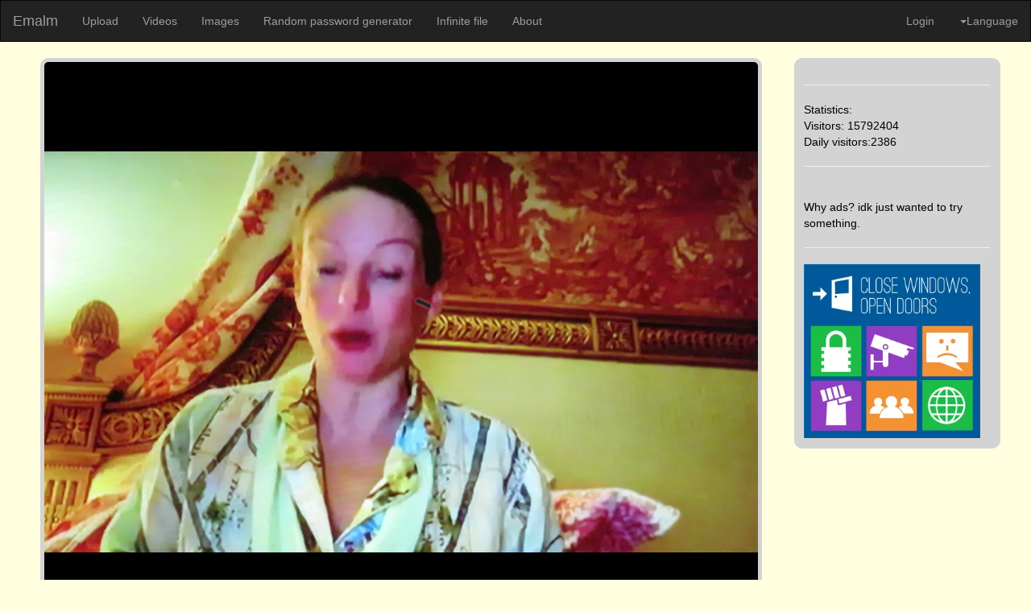

--- FILE ---
content_type: text/html; charset=UTF-8
request_url: https://emalm.com/?v=4Xr9H
body_size: 5312
content:
<html>
<head>
        <script>
            function gup( name ){
                name = name.replace(/[\[]/,"\\\[").replace(/[\]]/,"\\\]");
                var regexS = "[\\?&]"+name+"=([^&#]*)"; var regex = new RegExp( regexS );
                var results = regex.exec( window.location.href ); if( results == null ) return "";
                else return results[1];
                }
            function getCookie(name) {
                const value = `; ${document.cookie}`;
                const parts = value.split(`; ${name}=`);
                if (parts.length === 2) return parts.pop().split(';').shift();
                }
		//var xmlhttp = new XMLHttpRequest();

                //xmlhttp.open("GET", "https://emalm.com/api/?get=basic&id="+gup('v'), true);
                //xmlhttp.send();
                //var json_data = JSON.parse(this.responseText);
        </script>
  <meta charset="utf-8">
  <meta name="viewport" content="width=device-width, initial-scale=1">
<link  rel="stylesheet" href="https://maxcdn.bootstrapcdn.com/bootstrap/3.3.7/css/bootstrap.min.css">
  <script src="https://ajax.googleapis.com/ajax/libs/jquery/1.12.4/jquery.min.js" defer ></script>
<script src="https://maxcdn.bootstrapcdn.com/bootstrap/3.3.7/js/bootstrap.min.js" defer > </script>
<script src="https://cdn.emalm.com/js/include.js" defer></script>
<script src="https://cdn.emalm.com/js/setlang.js" defer></script> 
<script async src="https://pagead2.googlesyndication.com/pagead/js/adsbygoogle.js?client=ca-pub-6422071648134978"
     crossorigin="anonymous"></script>
  
<!-- meta tags and stuff -->

<meta property="og:site_name" content="emalm.com">
<meta property="og:title" content="Emalm video - I need detention">
<meta property="og:type" content="video">
<meta property="og:url" content="https://emalm.com/?v=4Xr9H">
<meta property="og:image" content="https://cdn.emalm.com/video/4Xr9H/360p.jpg">
<meta property="og:description" content="Emalm video sharing.<br>">
<meta property="og:video" content="https://vcdn.emalm.com/video/4Xr9H/4Xr9H-MUX-low.mp4">
<meta name="description" content="Emalm video sharing.\n<br>">
<meta name="theme-color" content="#ffff00">
<meta name="keywords" content="Free anonymous file sharing">
<meta property="id" content="I need detention">
<meta name="viewport" content="width=device-width, initial-scale=1.0"> 

    <meta content='text/html; charset=UTF-8' http-equiv='Content-Type' />
	<meta name="twitter:card" content="player" />
	<meta name="twitter:site" content="@emalm" />
	<meta name="twitter:title" content="Emalm video - I need detention" />

	<meta name="twitter:image" content="https://cdn.emalm.com/video/4Xr9H/360p.jpg" />
	<meta name="twitter:player" content="https://player.emalm.com/?vid=4Xr9H" />
	<meta name="twitter:player:width" content="480" />
	<meta name="twitter:player:height" content="360" />

  <meta name="description" content="">
  <meta name="keywords" content="video sharing, I need detention">
  <meta name="author" content="0">


<link rel="stylesheet"  href="https://cdn.emalm.com/css/main.css">
<link rel="stylesheet" href="https://cdn.emalm.com/css/video.css">
<title>
I need detention - Emalm</title>
</head>


<body >
<!--<div include="/menu.html"></div>-->

<nav class="navbar navbar-inverse navbar-top">
  <div class="container-fluid">
    <div class="navbar-header">
      <a class="navbar-brand" href="/">Emalm</a>
    </div>
    <ul class="nav navbar-nav">
      <li class="dropdown">
        <a class="dropdown-toggle" data-toggle="dropdown" href="/upl/" id="upl">
          Upload
        </a>
        <ul class="dropdown-menu">
          <li><a href="/?upl=p" id="img">Images</a></li>
          <li><a href="/?upl=v" id="vid">Videos</a></li> 
        </ul>
      </li>
      <li><a href="/?vid" id="vid2">Videos</a></li>
      <li><a href="/?img" id="img2">Images</a></li>
      <li><a href="/randompw/" id="randompw">Random password generator</a></li>
      <li><a href="/infinite/" id="infinite">Infinite file</a></li>   
      <li><a href="/about/" id="about">About</a></li>	
      <!--<li><a href="https://search.emalm.com" id="search">Privacy search</a></li>-->
   
    </ul><ul class="nav navbar-nav navbar-right">
        <li><a href="/login/" id="login">Login</a></li>
      <li class="dropdown">
	<a  class="dropdown-toggle" data-toggle="dropdown" href="#" id="lng"> 
         
		<span class="caret"></span>Language</a>
        <ul class="dropdown-menu">
          <li><a href="#" onclick="setlang('en')">English</a></li>
          <li><a href="#" onclick="setlang('hu')">Magyar</a></li>
        </ul> 
      </li>
      
	  </ul>
  </div>
</nav><br/>
<aside class="rside" >
<!--<div include="/ad.php"></div>-->

<hr>
Statistics:
<!--<hr>
load time: xx.x s--><br/>
Visitors:  
15792404<br/> Daily visitors:2386 
<hr>
<script async src="https://pagead2.googlesyndication.com/pagead/js/adsbygoogle.js?client=ca-pub-6422071648134978"
     crossorigin="anonymous"></script>
<ins class="adsbygoogle"
     style="display:block; text-align:center;"
     data-ad-layout="in-article"
     data-ad-format="fluid"
     data-ad-client="ca-pub-6422071648134978"
     data-ad-slot="5876907587"></ins>
<script>
     (adsbygoogle = window.adsbygoogle || []).push({});
</script>
<!--<script defer src="https://pagead2.googlesyndication.com/pagead/js/adsbygoogle.js?client=ca-pub-3881944026410249" crossorigin="anonymous"></script>-->
<!-- side panel -->
<!--<ins class="adsbygoogle"
     style="display:block"
     data-ad-client="ca-pub-3881944026410249"
     data-ad-slot="8276007857"
     data-ad-format="auto"
     data-full-width-responsive="true"></ins>
<script>
if (document.documentElement.clientWidth > 1026 )
{

	document.write('<script defer src="https://pagead2.googlesyndication.com/pagead/js/adsbygoogle.js?client=ca-pub-3881944026410249" crossorigin="anonymous"><\/script>');
     (adsbygoogle = window.adsbygoogle || []).push({});

}
</script>-->
<br>
Why ads? idk just wanted to try something.
<hr>
<a href="http://www.upgradefromwindows.com">
<img src="https://cdn.emalm.com/preview/image/Bet08/Bet08_p0.webp@1024w" width="100%" alt="Close Windows, Open Doors"/></a>

</aside >
<style>
.report {
	display: none; /*should be flex when shown */
	top: 0;
	width: 100%;
	height: 100%;
	margin: 0;
	padding: 0;
	background: #00000090;
	position: fixed;
	overflow-y: scroll;
	z-index:1;
}
.report_content {
	min-width: max-content;
	position: relative;
	margin: auto;
	background-color: gray;
	padding: 2em;
	min-height: 50%;
	z-index:2;
}
.close_btn {
	right: 0;
	position: absolute;
	top: 0;
	background-color: orange;
	border-color: black;
	font-weight: bold;
	text-align: center;
	font-size: 2em;
	width: 2em;
	height: 2em;
	border-width: 2px;
	border-style: solid;
	color: black;
}
</style>
<section class="left">
<!--<iframe class="iframe-container" style="max-height:70vh;height:100vh; width:100%;margin-left:auto;margin-right:auto;left:auto;" src="https://player.emalm.com/?vid=4Xr9H&amp;t=&amp;autoplay=&amp;muted=" frameborder="0" allow="accelerometer; autoplay; encrypted-media; gyroscope; picture-in-picture" allowfullscreen></iframe>
-->
<!-- Shaka Player ui compiled library: -->
    <script src="https://cdn.emalm.com/shaka-player/dist/shaka-player.ui.js"></script>
    <!-- Shaka Player ui compiled library default CSS: -->
    <link rel="stylesheet" type="text/css" href="https://cdn.emalm.com/shaka-player/dist/controls.css">
    <!-- Chromecast SDK (if you want Chromecast support for your app): -->
    <script defer src="https://www.gstatic.com/cv/js/sender/v1/cast_sender.js"></script>
    <!-- Your application source: -->
    <script src="https://cdn.emalm.com/js/player.js"></script>
    <!-- The data-shaka-player-container tag will make the UI library place the controls in this div.
         The data-shaka-player-cast-receiver-id tag allows you to provide a Cast Application ID that
           the cast button will cast to; the value provided here is the sample cast receiver. -->
    <div data-shaka-player-container
         data-shaka-player-cast-receiver-id="7B25EC44">
       <!-- The data-shaka-player tag will make the UI library use this video element.
            If no video is provided, the UI will automatically make one inside the container div. -->

    <!-- Try this first -->
        <video data-shaka-player id="video" poster="https://cdn.emalm.com/video/4Xr9H/4Xr9H.jpg" > 
<source src="https://vcdn.emalm.com/video/4Xr9H/master.mpd">
<source src="https://vcdn.emalm.com/video/4Xr9H/h264_master.m3u8"></video>


    </div>
<style>
video{
aspect-ratio:16/9;max-height:100vh;height:min-content; width:100%;margin-left:auto;margin-right:auto;left:auto;
}
video:fullscreen{
aspect-ratio:auto;
}
</style>
<table width="100%">
<tr><td colspan="3">
<h2>I need detention</h2></td><tr>
<tr width="90%"><td>
<b>Views: 
149</b>
</td><td style="text-align:right">Votes:0</td><td style="text-align:right">
</td>
</tr></table>
<hr/>
<button onclick="window.location.assign('/contact/?from=site&id=4Xr9H');">
<!--<button onclick="unhide('report','flex');">-->
  report
</button>
<button onclick="unhide('edit','flex');">
  edit
</button>
<button onclick="unhide('share','flex');">
  share
</button>
<hr>
<!--<div id="ad-vert">
<script async src="https://pagead2.googlesyndication.com/pagead/js/adsbygoogle.js?client=ca-pub-3881944026410249"
     crossorigin="anonymous"></script>
<ins class="adsbygoogle"
     style="display:block"
     data-ad-format="fluid"
     data-ad-layout-key="-fb+5w+4e-db+86"
     data-ad-client="ca-pub-3881944026410249"
     data-ad-slot="3815436944"></ins>
<script>
     (adsbygoogle = window.adsbygoogle || []).push({});
</script>-->
<style>
/*#ad-vert iframe{
max-width:100%;*/
}
</style>
<!--</div>-->
<hr>
<table>
<tr width="90%">
<td width="5%" class="top">
    <img class="img-circle" src="https://cdn.emalm.com/profimg/def.svg">
</td>
<td width="95%">
<table width="100%">
<tr >

<td width="75%">
<!--download and stuff gotta change this later so itll obey the dl property in sql-->
<h4><a href="/?user=0">Anonymous</a></h4>Published: 2023.05.22</td>
<td width="20%">
<e><a href="https://emalm.com/dl.php?type=vid&id=4Xr9H&orig=0&ext=mp4" download ><span class="glyphicon glyphicon-download-alt"></span>Download</a>
<br>

<a href="https://emalm.com/dl.php?type=vid&id=4Xr9H&orig=1" download ><span class="glyphicon glyphicon-download-alt"></span>Original file</a></e>
</td>
</tr>
<tr>
<td text-align="left" >
<br>
<p > </p>
</td>
</tr>
</table>
</td>
</tr>
</table>
<hr height="3px"  />
<!-- comment gota do this as well-->
<h4>### Comments</h4>

<table>
<tr width="90%">
<td width="5%" class="top">
    <script>
    function getCookie(name) {
    var dc = document.cookie;
    var prefix = name + "=";
    var begin = dc.indexOf("; " + prefix);
    if (begin == -1) {
        begin = dc.indexOf(prefix);
        if (begin != 0) return null;
    }
    else
    {
        begin += 2;
        var end = document.cookie.indexOf(";", begin);
        if (end == -1) {
        end = dc.length;
        }
    }
    // because unescape has been deprecated, replaced with decodeURI
    //return unescape(dc.substring(begin + prefix.length, end));
    return decodeURI(dc.substring(begin + prefix.length, end));
} 


    var myCookie = getCookie("MyCookie");

    if (myCookie == null) {
        document.write('<img class="img-circle" src="https://cdn.emalm.com/profimg/def.svg" >');
    }
    else {
        document.write('<img class="img-circle" src="https://cdn.emalm.com/profimg/def.svg" >');
    }

    </script>
</td><td width="95%">
<textarea rows="4" width="100%" name="comm"  id="comm" />
You have to be logged in to comment!
</textarea><br/>
<input type="submit" value="comment"/>
</td>
</tr>
</table>

	</section>
<div include="/footer.html"></div>

<div class="report" id="report" >
  <div class="report_content" >
        <h1>Report this video </h1>
  <button onclick="hide('report');" class="close_btn">
  X
    </button>
    <div>
    <form action="https://emalm.com/api/?set=report&id=4Xr9H" method="post">
   <input type="radio" name="report" id="explicit" required="" onclick="hide('data_report');"> 
    <label for="explicit">Explicit content.</label>
    <br>
    <input type="radio" name="report" id="gore" required="" onclick="hide('data_report');"> 
    <label for="gore"> Gore.</label>
    <br>
    <input type="radio" name="report" id="rights" required="" onclick="unhide('data_report')"> 
    <label for="rights" name="rights">I am a copyrights holder or I am visible in the video.</label>
    <br>
    <div id="data_report" style="display: none;">
    <input type="email" name="email" id="email" required="">
    <label for="email">Your real working email address!</label>
    <br>
    <input type="text" name="name" id="name">
    <label for="name">Your name</label> 
    <br>
    <label for="description">The description of the problem:</label>
    <br>
    <textarea name="description" id="description" cols="5" rows="5"></textarea>
    <p id="dmca_info">
        If you submit a DMCA request your identity will be verified later in an email reply.
        <br>
        You might have to send a picture of your identity card or other verifying documents that may be required to properly process your request.
        <br>
        Thank you for your understanding.
        <br>
        If we can not get a reply in 2 working days your case will be closed automatically and you will have to request for a new claim.   
    </p>
    </div>
        <br>
        <p>
            After sending a report we usually investigate it in about 2 working days.
            <br>
            However it can take longer in some instances.
            <br>
            After we investigated the claim and found it valid, the video will be marked for deletion and will be deleted completely after 7 days!
            <br>
            At midnight GMT.
        </p>
        <br>
<input type="submit" value="Submit report!">
    
<!--<button onclick="alert('nage')" style="position: relative;">submit</button>-->
</form>
    </div>
    
</div>
    </div>
<div class="report" id="edit" >
  <div class="report_content">
        <h1>Edit the file's properties:</h1>
  <button onclick="hide('edit');" class="close_btn">
  X
    </button>
<br>
<form action="https://emalm.com/api/?set=edit&id=4Xr9H" method="post">
    <label for="key">Key:</label>
    <input type="text" name="key" id="key"><br>
    <label for="title">Title:</label>
    <input type="text" name="title" id="title" value="I need detention"><br>
    <label for="description">Description:</label><br>
    <textarea rows="4" cols="50" name="description"  id="description" style="max-width:90%" ></textarea><br>
    <label for="image">Preview image:</label>
    <input type="image" src="https://cdn.emalm.com/video/4Xr9H/240p.jpg" alt=""><br>
<label for="public">Make the file public: </label>
    <input type="checkbox" name="public" id="public" value="yes" checked> if checked the file becomes public!
<br>
<input type="submit" value="Update data!">
</form>


</div>
    </div>
    <div class="report" id="share" >
  <div class="report_content" >
        <h1>Share this video </h1>
  <button onclick="hide('share');" class="close_btn">
  X
    </button>
    <div>
    <br>
    <label for="link">Video link</label>
    <br>
    <input type="text" id="link" value="https://emalm.com/?v=4Xr9H" readonly>
    <br>
    <label for="description">embed code.</label>
    <br>
    <textarea name="description" id="description" cols="5" rows="5" readonly>
    &lt;iframe style="height:480px;width:640px;" src="https://player.emalm.com/?vid=4Xr9H&amp;t=&amp;autoplay=&amp;muted=" frameborder="0" allow="accelerometer; autoplay; encrypted-media; gyroscope; picture-in-picture" allowfullscreen&gt;&lt;/iframe&gt;
    </textarea>
    <label for="description">embed code.</label>
    <br>
    <p>
        You can embed this video into your website by using this code.
    </p>
    </div>
    
</div>
    </div>

<script>
    function hide(element){
        document.getElementById(element).style.display = 'none';
    };
    function unhide(element,type){
        if ("flex"==type) {
            document.getElementById(element).style.display = 'flex';
            
        }else{
        document.getElementById(element).style.display = 'block';
        }
    };
includeHTML();
var xmlhttp = new XMLHttpRequest();
xmlhttp.onreadystatechange = function() {
  if (this.readyState == 4 && this.status == 200) {
    var myObj = JSON.parse(this.responseText);
    document.getElementById("upl").innerHTML = myObj.upl+"<span class=\"caret\"></span>";
    document.getElementById("img").innerHTML = myObj.img;
    document.getElementById("vid").innerHTML = myObj.vid;
    document.getElementById("img2").innerHTML = myObj.img;
    document.getElementById("vid2").innerHTML = myObj.vid;
    document.getElementById("randompw").innerHTML = myObj.randompw;
    document.getElementById("infinite").innerHTML = myObj.infinite;
    //document.getElementById("search").innerHTML = myObj.search;
    document.getElementById("login").innerHTML = "<span class=\"glyphicon glyphicon-log-in\"></span> "+myObj.login;
    //document.getElementById("reg").innerHTML = myObj.reg;
    document.getElementById("about").innerHTML = myObj.about;
    document.getElementById("lng").innerHTML = myObj.lng;
}
};
xmlhttp.open("GET", "https://emalm.com/api/?get=menu&language="+getCookie("language"), true);
xmlhttp.send();
</script>
</body>


--- FILE ---
content_type: text/html; charset=utf-8
request_url: https://www.google.com/recaptcha/api2/aframe
body_size: 250
content:
<!DOCTYPE HTML><html><head><meta http-equiv="content-type" content="text/html; charset=UTF-8"></head><body><script nonce="yk1oOrZKwg-lUNTY2vCVIQ">/** Anti-fraud and anti-abuse applications only. See google.com/recaptcha */ try{var clients={'sodar':'https://pagead2.googlesyndication.com/pagead/sodar?'};window.addEventListener("message",function(a){try{if(a.source===window.parent){var b=JSON.parse(a.data);var c=clients[b['id']];if(c){var d=document.createElement('img');d.src=c+b['params']+'&rc='+(localStorage.getItem("rc::a")?sessionStorage.getItem("rc::b"):"");window.document.body.appendChild(d);sessionStorage.setItem("rc::e",parseInt(sessionStorage.getItem("rc::e")||0)+1);localStorage.setItem("rc::h",'1769091340503');}}}catch(b){}});window.parent.postMessage("_grecaptcha_ready", "*");}catch(b){}</script></body></html>

--- FILE ---
content_type: text/css
request_url: https://cdn.emalm.com/css/video.css
body_size: 760
content:
.left {
    position: relative;
    left: 50px;
    width: 70%;
	background: lightgray;
	padding: 5px;
    
}
  
   .name {
    position: relative;
    left: 50px;
    width: 70%;
	color: green;
    font-size: 30px;
	background: lightgray;
	padding: 5px;
}/*<!-- test-->
   .flex-container {
	  
  padding: 0;
  margin: 0;
  list-style: none;
  
  display: -webkit-box;
  display: -moz-box;
  display: -ms-flexbox;
  display: -webkit-flex;
  display: flex;
  
  -webkit-flex-flow: row wrap;
  justify-content: space-around;
}
	<!--left: 5%;
    width: 70%;
	position: relative;
    display: flex;
    flex-direction: row;
	background: lightgray;
	align-items: stretch
}-->*/
#boxoffice {
	left: 5%;
    width: 70%;
    background: lightgray;
    background-repeat: cover;
    border-radius: 5px;
    padding: 20px;
}
<!-- -->
   .usr {
	     background: tomato;
  padding: 5px;
  width: 200px;
  height: 150px;
  margin-top: 10px;
  
  line-height: 150px;
  color: white;
  font-weight: bold;
  font-size: 3em;
  text-align: center;
	   /*
	   text-align: left;
    position: relative;
    left: 50px;
    width: 35%;
	maxwidth: 35%;
	color: black;
    font-size: 20px;
	background: lightgray;
	padding: 5px;
	-->*/
}
.usr1 {
	   text-align: right;
    position: relative;
    left: 50px;
    width: 35%;
	color: black;
    font-size: 20px;
	background: lightgray;
	padding: 5px;
	
}.desc {
	white-space: pre-wrap;
    position: relative;
    left: 50px;
    width: 70%;
	padding: 20px;
    border: 3px solid lightgray;
	background: lightgray;
	padding: 5px;
}
.wiedow {
	   
    position: relative;
    left: 50px;
    width: 70%;
	color: black;
    font-size: 20px;
	border: 3px solid lightgray;
	background: lightgray;
	padding: 5px;
	color: black;
}.wiedow:a:link, .wiedow:a:visited {
    background-color: rgb(31, 198, 111);
    color: white;
    padding: 14px 25px;
    text-align: center; 
    text-decoration: none;
    display: inline-block;
}

.wiedow:a:hover, .wiedow:a:active {
    background-color: lightgreen;
	color: green ;
}video {
    align-self: center;
    width: 100%;
    max-height: 70vh;
    padding: 0;
    border: 1%;
    border-color: transparent;
    margin-bottom: 0;
    padding-bottom:0;  
    background: black;
    border-radius: 5px;
}
img.top {
    vertical-align: text-top;
  }tr.top, td.top{
  vertical-align: top;
  }textarea{
  width: 100%;
  }tr.right, td.right{
  text-align: right;
  }

--- FILE ---
content_type: application/javascript
request_url: https://cdn.emalm.com/js/player.js
body_size: 659
content:
//var manifestUri =    'https://storage.googleapis.com/shaka-demo-assets/angel-one/dash.mpd';

async function init() {
  // When using the UI, the player is made automatically by the UI object.
  const video = document.getElementById('video');
  const ui = video['ui'];
  const controls = ui.getControls();
  const player = controls.getPlayer();

  // Attach player and ui to the window to make it easy to access in the JS console.
  window.player = player;
  window.ui = ui;

  // Listen for error events.
  player.addEventListener('error', onPlayerErrorEvent);
  controls.addEventListener('error', onUIErrorEvent);

  // Try to load a manifest.
  // This is an asynchronous process.
  /*try {
    await player.load(manifestUri);
    // This runs if the asynchronous load is successful.
    console.log('The video has now been loaded!');
  } catch (error) {
    onPlayerError(error);
  }*/
}

function onPlayerErrorEvent(errorEvent) {
  // Extract the shaka.util.Error object from the event.
  onPlayerError(event.detail);
}

function onPlayerError(error) {
  // Handle player error
  console.error('Error code', error.code, 'object', error);
}

function onUIErrorEvent(errorEvent) {
  // Extract the shaka.util.Error object from the event.
  onPlayerError(event.detail);
}

function initFailed() {
  // Handle the failure to load
  console.error('Unable to load the UI library!');
}

// Listen to the custom shaka-ui-loaded event, to wait until the UI is loaded.
document.addEventListener('shaka-ui-loaded', init);
// Listen to the custom shaka-ui-load-failed event, in case Shaka Player fails
// to load (e.g. due to lack of browser support).
document.addEventListener('shaka-ui-load-failed', initFailed);

